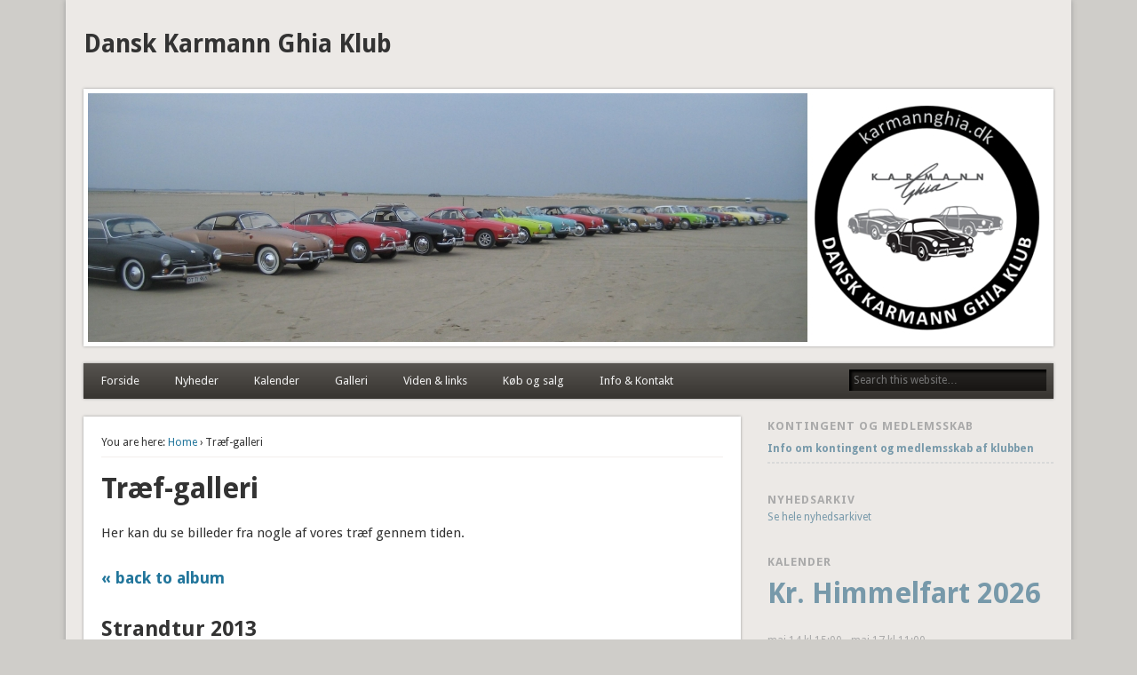

--- FILE ---
content_type: text/html; charset=UTF-8
request_url: https://karmannghia.dk/wp/galleri/gallery/strandtur-2013/
body_size: 12282
content:
<!DOCTYPE html>
<html lang="da-DK">
<head>
<meta charset="UTF-8" />
<meta name="viewport" content="width=device-width" />
<link rel="profile" href="https://gmpg.org/xfn/11" />
<link rel="pingback" href="https://karmannghia.dk/wp/xmlrpc.php" />
<!--[if lt IE 9]>
<script src="https://karmannghia.dk/wp/wp-content/themes/esplanade/scripts/html5.js" type="text/javascript"></script>
<![endif]-->
<title>Træf-galleri &#8211; Dansk Karmann Ghia Klub</title>
<meta name='robots' content='max-image-preview:large' />
<script>window._wca = window._wca || [];</script>
<link rel='dns-prefetch' href='//stats.wp.com' />
<link rel="alternate" type="application/rss+xml" title="Dansk Karmann Ghia Klub &raquo; Feed" href="https://karmannghia.dk/wp/feed/" />
<link rel="alternate" type="application/rss+xml" title="Dansk Karmann Ghia Klub &raquo;-kommentar-feed" href="https://karmannghia.dk/wp/comments/feed/" />
<link rel="alternate" type="text/calendar" title="Dansk Karmann Ghia Klub &raquo; iCal Feed" href="https://karmannghia.dk/wp/kalender/?ical=1" />
<link rel="alternate" type="application/rss+xml" title="Dansk Karmann Ghia Klub &raquo; Træf-galleri-kommentar-feed" href="https://karmannghia.dk/wp/galleri/feed/" />
<link rel="alternate" title="oEmbed (JSON)" type="application/json+oembed" href="https://karmannghia.dk/wp/wp-json/oembed/1.0/embed?url=https%3A%2F%2Fkarmannghia.dk%2Fwp%2Fgalleri%2F" />
<link rel="alternate" title="oEmbed (XML)" type="text/xml+oembed" href="https://karmannghia.dk/wp/wp-json/oembed/1.0/embed?url=https%3A%2F%2Fkarmannghia.dk%2Fwp%2Fgalleri%2F&#038;format=xml" />
<style id='wp-img-auto-sizes-contain-inline-css' type='text/css'>
img:is([sizes=auto i],[sizes^="auto," i]){contain-intrinsic-size:3000px 1500px}
/*# sourceURL=wp-img-auto-sizes-contain-inline-css */
</style>
<style id='wp-emoji-styles-inline-css' type='text/css'>

	img.wp-smiley, img.emoji {
		display: inline !important;
		border: none !important;
		box-shadow: none !important;
		height: 1em !important;
		width: 1em !important;
		margin: 0 0.07em !important;
		vertical-align: -0.1em !important;
		background: none !important;
		padding: 0 !important;
	}
/*# sourceURL=wp-emoji-styles-inline-css */
</style>
<link rel='stylesheet' id='wp-block-library-css' href='https://karmannghia.dk/wp/wp-includes/css/dist/block-library/style.min.css?ver=59ee10e29436315c7fa7f6428ff7253f' type='text/css' media='all' />
<style id='wp-block-paragraph-inline-css' type='text/css'>
.is-small-text{font-size:.875em}.is-regular-text{font-size:1em}.is-large-text{font-size:2.25em}.is-larger-text{font-size:3em}.has-drop-cap:not(:focus):first-letter{float:left;font-size:8.4em;font-style:normal;font-weight:100;line-height:.68;margin:.05em .1em 0 0;text-transform:uppercase}body.rtl .has-drop-cap:not(:focus):first-letter{float:none;margin-left:.1em}p.has-drop-cap.has-background{overflow:hidden}:root :where(p.has-background){padding:1.25em 2.375em}:where(p.has-text-color:not(.has-link-color)) a{color:inherit}p.has-text-align-left[style*="writing-mode:vertical-lr"],p.has-text-align-right[style*="writing-mode:vertical-rl"]{rotate:180deg}
/*# sourceURL=https://karmannghia.dk/wp/wp-includes/blocks/paragraph/style.min.css */
</style>
<style id='global-styles-inline-css' type='text/css'>
:root{--wp--preset--aspect-ratio--square: 1;--wp--preset--aspect-ratio--4-3: 4/3;--wp--preset--aspect-ratio--3-4: 3/4;--wp--preset--aspect-ratio--3-2: 3/2;--wp--preset--aspect-ratio--2-3: 2/3;--wp--preset--aspect-ratio--16-9: 16/9;--wp--preset--aspect-ratio--9-16: 9/16;--wp--preset--color--black: #000000;--wp--preset--color--cyan-bluish-gray: #abb8c3;--wp--preset--color--white: #ffffff;--wp--preset--color--pale-pink: #f78da7;--wp--preset--color--vivid-red: #cf2e2e;--wp--preset--color--luminous-vivid-orange: #ff6900;--wp--preset--color--luminous-vivid-amber: #fcb900;--wp--preset--color--light-green-cyan: #7bdcb5;--wp--preset--color--vivid-green-cyan: #00d084;--wp--preset--color--pale-cyan-blue: #8ed1fc;--wp--preset--color--vivid-cyan-blue: #0693e3;--wp--preset--color--vivid-purple: #9b51e0;--wp--preset--gradient--vivid-cyan-blue-to-vivid-purple: linear-gradient(135deg,rgb(6,147,227) 0%,rgb(155,81,224) 100%);--wp--preset--gradient--light-green-cyan-to-vivid-green-cyan: linear-gradient(135deg,rgb(122,220,180) 0%,rgb(0,208,130) 100%);--wp--preset--gradient--luminous-vivid-amber-to-luminous-vivid-orange: linear-gradient(135deg,rgb(252,185,0) 0%,rgb(255,105,0) 100%);--wp--preset--gradient--luminous-vivid-orange-to-vivid-red: linear-gradient(135deg,rgb(255,105,0) 0%,rgb(207,46,46) 100%);--wp--preset--gradient--very-light-gray-to-cyan-bluish-gray: linear-gradient(135deg,rgb(238,238,238) 0%,rgb(169,184,195) 100%);--wp--preset--gradient--cool-to-warm-spectrum: linear-gradient(135deg,rgb(74,234,220) 0%,rgb(151,120,209) 20%,rgb(207,42,186) 40%,rgb(238,44,130) 60%,rgb(251,105,98) 80%,rgb(254,248,76) 100%);--wp--preset--gradient--blush-light-purple: linear-gradient(135deg,rgb(255,206,236) 0%,rgb(152,150,240) 100%);--wp--preset--gradient--blush-bordeaux: linear-gradient(135deg,rgb(254,205,165) 0%,rgb(254,45,45) 50%,rgb(107,0,62) 100%);--wp--preset--gradient--luminous-dusk: linear-gradient(135deg,rgb(255,203,112) 0%,rgb(199,81,192) 50%,rgb(65,88,208) 100%);--wp--preset--gradient--pale-ocean: linear-gradient(135deg,rgb(255,245,203) 0%,rgb(182,227,212) 50%,rgb(51,167,181) 100%);--wp--preset--gradient--electric-grass: linear-gradient(135deg,rgb(202,248,128) 0%,rgb(113,206,126) 100%);--wp--preset--gradient--midnight: linear-gradient(135deg,rgb(2,3,129) 0%,rgb(40,116,252) 100%);--wp--preset--font-size--small: 13px;--wp--preset--font-size--medium: 20px;--wp--preset--font-size--large: 36px;--wp--preset--font-size--x-large: 42px;--wp--preset--spacing--20: 0.44rem;--wp--preset--spacing--30: 0.67rem;--wp--preset--spacing--40: 1rem;--wp--preset--spacing--50: 1.5rem;--wp--preset--spacing--60: 2.25rem;--wp--preset--spacing--70: 3.38rem;--wp--preset--spacing--80: 5.06rem;--wp--preset--shadow--natural: 6px 6px 9px rgba(0, 0, 0, 0.2);--wp--preset--shadow--deep: 12px 12px 50px rgba(0, 0, 0, 0.4);--wp--preset--shadow--sharp: 6px 6px 0px rgba(0, 0, 0, 0.2);--wp--preset--shadow--outlined: 6px 6px 0px -3px rgb(255, 255, 255), 6px 6px rgb(0, 0, 0);--wp--preset--shadow--crisp: 6px 6px 0px rgb(0, 0, 0);}:where(.is-layout-flex){gap: 0.5em;}:where(.is-layout-grid){gap: 0.5em;}body .is-layout-flex{display: flex;}.is-layout-flex{flex-wrap: wrap;align-items: center;}.is-layout-flex > :is(*, div){margin: 0;}body .is-layout-grid{display: grid;}.is-layout-grid > :is(*, div){margin: 0;}:where(.wp-block-columns.is-layout-flex){gap: 2em;}:where(.wp-block-columns.is-layout-grid){gap: 2em;}:where(.wp-block-post-template.is-layout-flex){gap: 1.25em;}:where(.wp-block-post-template.is-layout-grid){gap: 1.25em;}.has-black-color{color: var(--wp--preset--color--black) !important;}.has-cyan-bluish-gray-color{color: var(--wp--preset--color--cyan-bluish-gray) !important;}.has-white-color{color: var(--wp--preset--color--white) !important;}.has-pale-pink-color{color: var(--wp--preset--color--pale-pink) !important;}.has-vivid-red-color{color: var(--wp--preset--color--vivid-red) !important;}.has-luminous-vivid-orange-color{color: var(--wp--preset--color--luminous-vivid-orange) !important;}.has-luminous-vivid-amber-color{color: var(--wp--preset--color--luminous-vivid-amber) !important;}.has-light-green-cyan-color{color: var(--wp--preset--color--light-green-cyan) !important;}.has-vivid-green-cyan-color{color: var(--wp--preset--color--vivid-green-cyan) !important;}.has-pale-cyan-blue-color{color: var(--wp--preset--color--pale-cyan-blue) !important;}.has-vivid-cyan-blue-color{color: var(--wp--preset--color--vivid-cyan-blue) !important;}.has-vivid-purple-color{color: var(--wp--preset--color--vivid-purple) !important;}.has-black-background-color{background-color: var(--wp--preset--color--black) !important;}.has-cyan-bluish-gray-background-color{background-color: var(--wp--preset--color--cyan-bluish-gray) !important;}.has-white-background-color{background-color: var(--wp--preset--color--white) !important;}.has-pale-pink-background-color{background-color: var(--wp--preset--color--pale-pink) !important;}.has-vivid-red-background-color{background-color: var(--wp--preset--color--vivid-red) !important;}.has-luminous-vivid-orange-background-color{background-color: var(--wp--preset--color--luminous-vivid-orange) !important;}.has-luminous-vivid-amber-background-color{background-color: var(--wp--preset--color--luminous-vivid-amber) !important;}.has-light-green-cyan-background-color{background-color: var(--wp--preset--color--light-green-cyan) !important;}.has-vivid-green-cyan-background-color{background-color: var(--wp--preset--color--vivid-green-cyan) !important;}.has-pale-cyan-blue-background-color{background-color: var(--wp--preset--color--pale-cyan-blue) !important;}.has-vivid-cyan-blue-background-color{background-color: var(--wp--preset--color--vivid-cyan-blue) !important;}.has-vivid-purple-background-color{background-color: var(--wp--preset--color--vivid-purple) !important;}.has-black-border-color{border-color: var(--wp--preset--color--black) !important;}.has-cyan-bluish-gray-border-color{border-color: var(--wp--preset--color--cyan-bluish-gray) !important;}.has-white-border-color{border-color: var(--wp--preset--color--white) !important;}.has-pale-pink-border-color{border-color: var(--wp--preset--color--pale-pink) !important;}.has-vivid-red-border-color{border-color: var(--wp--preset--color--vivid-red) !important;}.has-luminous-vivid-orange-border-color{border-color: var(--wp--preset--color--luminous-vivid-orange) !important;}.has-luminous-vivid-amber-border-color{border-color: var(--wp--preset--color--luminous-vivid-amber) !important;}.has-light-green-cyan-border-color{border-color: var(--wp--preset--color--light-green-cyan) !important;}.has-vivid-green-cyan-border-color{border-color: var(--wp--preset--color--vivid-green-cyan) !important;}.has-pale-cyan-blue-border-color{border-color: var(--wp--preset--color--pale-cyan-blue) !important;}.has-vivid-cyan-blue-border-color{border-color: var(--wp--preset--color--vivid-cyan-blue) !important;}.has-vivid-purple-border-color{border-color: var(--wp--preset--color--vivid-purple) !important;}.has-vivid-cyan-blue-to-vivid-purple-gradient-background{background: var(--wp--preset--gradient--vivid-cyan-blue-to-vivid-purple) !important;}.has-light-green-cyan-to-vivid-green-cyan-gradient-background{background: var(--wp--preset--gradient--light-green-cyan-to-vivid-green-cyan) !important;}.has-luminous-vivid-amber-to-luminous-vivid-orange-gradient-background{background: var(--wp--preset--gradient--luminous-vivid-amber-to-luminous-vivid-orange) !important;}.has-luminous-vivid-orange-to-vivid-red-gradient-background{background: var(--wp--preset--gradient--luminous-vivid-orange-to-vivid-red) !important;}.has-very-light-gray-to-cyan-bluish-gray-gradient-background{background: var(--wp--preset--gradient--very-light-gray-to-cyan-bluish-gray) !important;}.has-cool-to-warm-spectrum-gradient-background{background: var(--wp--preset--gradient--cool-to-warm-spectrum) !important;}.has-blush-light-purple-gradient-background{background: var(--wp--preset--gradient--blush-light-purple) !important;}.has-blush-bordeaux-gradient-background{background: var(--wp--preset--gradient--blush-bordeaux) !important;}.has-luminous-dusk-gradient-background{background: var(--wp--preset--gradient--luminous-dusk) !important;}.has-pale-ocean-gradient-background{background: var(--wp--preset--gradient--pale-ocean) !important;}.has-electric-grass-gradient-background{background: var(--wp--preset--gradient--electric-grass) !important;}.has-midnight-gradient-background{background: var(--wp--preset--gradient--midnight) !important;}.has-small-font-size{font-size: var(--wp--preset--font-size--small) !important;}.has-medium-font-size{font-size: var(--wp--preset--font-size--medium) !important;}.has-large-font-size{font-size: var(--wp--preset--font-size--large) !important;}.has-x-large-font-size{font-size: var(--wp--preset--font-size--x-large) !important;}
/*# sourceURL=global-styles-inline-css */
</style>

<style id='classic-theme-styles-inline-css' type='text/css'>
/*! This file is auto-generated */
.wp-block-button__link{color:#fff;background-color:#32373c;border-radius:9999px;box-shadow:none;text-decoration:none;padding:calc(.667em + 2px) calc(1.333em + 2px);font-size:1.125em}.wp-block-file__button{background:#32373c;color:#fff;text-decoration:none}
/*# sourceURL=/wp-includes/css/classic-themes.min.css */
</style>
<link rel='stylesheet' id='foogallery-album-template-default-css' href='https://karmannghia.dk/wp/wp-content/plugins/foogallery/extensions/albums/css/album-default.css?ver=59ee10e29436315c7fa7f6428ff7253f' type='text/css' media='all' />
<link rel='stylesheet' id='foogallery-core-css' href='https://karmannghia.dk/wp/wp-content/plugins/foogallery/assets/css/foogallery.5a41457e.min.css?ver=3.1.6' type='text/css' media='all' />
<link rel='stylesheet' id='foobox-free-min-css' href='https://karmannghia.dk/wp/wp-content/plugins/foobox-image-lightbox/free/css/foobox.free.min.css?ver=2.7.35' type='text/css' media='all' />
<link rel='stylesheet' id='woocommerce-layout-css' href='https://karmannghia.dk/wp/wp-content/plugins/woocommerce/assets/css/woocommerce-layout.css?ver=10.4.3' type='text/css' media='all' />
<style id='woocommerce-layout-inline-css' type='text/css'>

	.infinite-scroll .woocommerce-pagination {
		display: none;
	}
/*# sourceURL=woocommerce-layout-inline-css */
</style>
<link rel='stylesheet' id='woocommerce-smallscreen-css' href='https://karmannghia.dk/wp/wp-content/plugins/woocommerce/assets/css/woocommerce-smallscreen.css?ver=10.4.3' type='text/css' media='only screen and (max-width: 768px)' />
<link rel='stylesheet' id='woocommerce-general-css' href='https://karmannghia.dk/wp/wp-content/plugins/woocommerce/assets/css/woocommerce.css?ver=10.4.3' type='text/css' media='all' />
<style id='woocommerce-inline-inline-css' type='text/css'>
.woocommerce form .form-row .required { visibility: visible; }
/*# sourceURL=woocommerce-inline-inline-css */
</style>
<link rel='stylesheet' id='esplanade-web-font-css' href='https://fonts.googleapis.com/css?family=Droid+Sans:regular,italic,bold,bolditalic&#038;subset=latin' type='text/css' media='all' />
<link rel='stylesheet' id='esplanade-css' href='https://karmannghia.dk/wp/wp-content/themes/esplanade/style.css' type='text/css' media='all' />
<link rel='stylesheet' id='earth-css' href='https://karmannghia.dk/wp/wp-content/themes/esplanade/styles/earth.css' type='text/css' media='all' />
<link rel='stylesheet' id='colorbox-css' href='https://karmannghia.dk/wp/wp-content/themes/esplanade/styles/colorbox.css' type='text/css' media='all' />
<link rel='stylesheet' id='tablepress-default-css' href='https://karmannghia.dk/wp/wp-content/tablepress-combined.min.css?ver=75' type='text/css' media='all' />
<link rel='stylesheet' id='__EPYT__style-css' href='https://karmannghia.dk/wp/wp-content/plugins/youtube-embed-plus/styles/ytprefs.min.css?ver=14.2.4' type='text/css' media='all' />
<style id='__EPYT__style-inline-css' type='text/css'>

                .epyt-gallery-thumb {
                        width: 33.333%;
                }
                
/*# sourceURL=__EPYT__style-inline-css */
</style>
<script type="text/javascript" src="https://karmannghia.dk/wp/wp-includes/js/jquery/jquery.min.js?ver=3.7.1" id="jquery-core-js"></script>
<script type="text/javascript" src="https://karmannghia.dk/wp/wp-includes/js/jquery/jquery-migrate.min.js?ver=3.4.1" id="jquery-migrate-js"></script>
<script type="text/javascript" src="https://karmannghia.dk/wp/wp-content/plugins/woocommerce/assets/js/jquery-blockui/jquery.blockUI.min.js?ver=2.7.0-wc.10.4.3" id="wc-jquery-blockui-js" defer="defer" data-wp-strategy="defer"></script>
<script type="text/javascript" id="wc-add-to-cart-js-extra">
/* <![CDATA[ */
var wc_add_to_cart_params = {"ajax_url":"/wp/wp-admin/admin-ajax.php","wc_ajax_url":"/wp/?wc-ajax=%%endpoint%%","i18n_view_cart":"Se kurv","cart_url":"https://karmannghia.dk/wp/kurv/","is_cart":"","cart_redirect_after_add":"no"};
//# sourceURL=wc-add-to-cart-js-extra
/* ]]> */
</script>
<script type="text/javascript" src="https://karmannghia.dk/wp/wp-content/plugins/woocommerce/assets/js/frontend/add-to-cart.min.js?ver=10.4.3" id="wc-add-to-cart-js" defer="defer" data-wp-strategy="defer"></script>
<script type="text/javascript" src="https://karmannghia.dk/wp/wp-content/plugins/woocommerce/assets/js/js-cookie/js.cookie.min.js?ver=2.1.4-wc.10.4.3" id="wc-js-cookie-js" defer="defer" data-wp-strategy="defer"></script>
<script type="text/javascript" id="woocommerce-js-extra">
/* <![CDATA[ */
var woocommerce_params = {"ajax_url":"/wp/wp-admin/admin-ajax.php","wc_ajax_url":"/wp/?wc-ajax=%%endpoint%%","i18n_password_show":"Vis adgangskode","i18n_password_hide":"Skjul adgangskode"};
//# sourceURL=woocommerce-js-extra
/* ]]> */
</script>
<script type="text/javascript" src="https://karmannghia.dk/wp/wp-content/plugins/woocommerce/assets/js/frontend/woocommerce.min.js?ver=10.4.3" id="woocommerce-js" defer="defer" data-wp-strategy="defer"></script>
<script type="text/javascript" id="WCPAY_ASSETS-js-extra">
/* <![CDATA[ */
var wcpayAssets = {"url":"https://karmannghia.dk/wp/wp-content/plugins/woocommerce-payments/dist/"};
//# sourceURL=WCPAY_ASSETS-js-extra
/* ]]> */
</script>
<script type="text/javascript" src="https://karmannghia.dk/wp/wp-content/themes/esplanade/scripts/jquery.fitvids.js" id="fitvids-js"></script>
<script type="text/javascript" src="https://karmannghia.dk/wp/wp-content/themes/esplanade/scripts/jquery.colorbox-min.js" id="colorbox-js"></script>
<script type="text/javascript" src="https://stats.wp.com/s-202604.js" id="woocommerce-analytics-js" defer="defer" data-wp-strategy="defer"></script>
<script type="text/javascript" id="foobox-free-min-js-before">
/* <![CDATA[ */
/* Run FooBox FREE (v2.7.35) */
var FOOBOX = window.FOOBOX = {
	ready: true,
	disableOthers: true,
	o: {wordpress: { enabled: true }, countMessage:'image %index of %total', captions: { dataTitle: ["captionTitle","title"], dataDesc: ["captionDesc","description"] }, rel: '', excludes:'.fbx-link,.nofoobox,.nolightbox,a[href*="pinterest.com/pin/create/button/"]', affiliate : { enabled: false }, error: "Could not load the item"},
	selectors: [
		".foogallery-container.foogallery-lightbox-foobox", ".foogallery-container.foogallery-lightbox-foobox-free", ".gallery", ".wp-block-gallery", ".wp-caption", ".wp-block-image", "a:has(img[class*=wp-image-])", ".foobox"
	],
	pre: function( $ ){
		// Custom JavaScript (Pre)
		
	},
	post: function( $ ){
		// Custom JavaScript (Post)
		
		// Custom Captions Code
		
	},
	custom: function( $ ){
		// Custom Extra JS
		
	}
};
//# sourceURL=foobox-free-min-js-before
/* ]]> */
</script>
<script type="text/javascript" src="https://karmannghia.dk/wp/wp-content/plugins/foobox-image-lightbox/free/js/foobox.free.min.js?ver=2.7.35" id="foobox-free-min-js"></script>
<script type="text/javascript" id="__ytprefs__-js-extra">
/* <![CDATA[ */
var _EPYT_ = {"ajaxurl":"https://karmannghia.dk/wp/wp-admin/admin-ajax.php","security":"35a883e595","gallery_scrolloffset":"20","eppathtoscripts":"https://karmannghia.dk/wp/wp-content/plugins/youtube-embed-plus/scripts/","eppath":"https://karmannghia.dk/wp/wp-content/plugins/youtube-embed-plus/","epresponsiveselector":"[\"iframe.__youtube_prefs_widget__\"]","epdovol":"1","version":"14.2.4","evselector":"iframe.__youtube_prefs__[src], iframe[src*=\"youtube.com/embed/\"], iframe[src*=\"youtube-nocookie.com/embed/\"]","ajax_compat":"","maxres_facade":"eager","ytapi_load":"light","pause_others":"","stopMobileBuffer":"1","facade_mode":"","not_live_on_channel":""};
//# sourceURL=__ytprefs__-js-extra
/* ]]> */
</script>
<script type="text/javascript" src="https://karmannghia.dk/wp/wp-content/plugins/youtube-embed-plus/scripts/ytprefs.min.js?ver=14.2.4" id="__ytprefs__-js"></script>
<link rel="https://api.w.org/" href="https://karmannghia.dk/wp/wp-json/" /><link rel="alternate" title="JSON" type="application/json" href="https://karmannghia.dk/wp/wp-json/wp/v2/pages/85" /><link rel="EditURI" type="application/rsd+xml" title="RSD" href="https://karmannghia.dk/wp/xmlrpc.php?rsd" />
<link rel="canonical" href="https://karmannghia.dk/wp/galleri/" />
<meta name="tec-api-version" content="v1"><meta name="tec-api-origin" content="https://karmannghia.dk/wp"><link rel="alternate" href="https://karmannghia.dk/wp/wp-json/tribe/events/v1/" />	<style>img#wpstats{display:none}</style>
		<script>
/* <![CDATA[ */
	jQuery(document).ready(function($) {
		$('.nav-toggle').click(function() {
			$('#access div ul:first-child').slideToggle(250);
			return false;
		});
		if( ($(window).width() > 640) || ($(document).width() > 640) ) {
							$('#access li').mouseenter(function() {
					$(this).children('ul').css('display', 'none').stop(true, true).slideToggle(250).css('display', 'block').children('ul').css('display', 'none');
				});
				$('#access li').mouseleave(function() {
					$(this).children('ul').stop(true, true).fadeOut(250).css('display', 'block');
				})
					} else {
			$('#access li').each(function() {
				if($(this).children('ul').length)
					$(this).append('<span class="drop-down-toggle"><span class="drop-down-arrow"></span></span>');
			});
			$('.drop-down-toggle').click(function() {
				$(this).parent().children('ul').slideToggle(250);
			});
		}
				$(".entry-attachment, .entry-content").fitVids({ customSelector: "iframe, object, embed"});
	});
	jQuery(window).load(function() {
					jQuery('.entry-content a[href$=".jpg"],.entry-content a[href$=".jpeg"],.entry-content a[href$=".png"],.entry-content a[href$=".gif"],a.colorbox').colorbox({
				maxWidth: '100%',
				maxHeight: '100%',
			});
			});
	AudioPlayer.setup("https://karmannghia.dk/wp/wp-content/themes/esplanade/audio-player/player.swf", {  
		width: 320  
	});
/* ]]> */
</script>
<style type="text/css">
															body {
			font-size:12px;
			line-height:1.62em;
		}
																									</style>
	<noscript><style>.woocommerce-product-gallery{ opacity: 1 !important; }</style></noscript>
	<link rel='stylesheet' id='wc-blocks-style-css' href='https://karmannghia.dk/wp/wp-content/plugins/woocommerce/assets/client/blocks/wc-blocks.css?ver=wc-10.4.3' type='text/css' media='all' />
</head>

<body data-rsssl=1 class="wp-singular page-template-default page page-id-85 wp-theme-esplanade theme-esplanade woocommerce-no-js tribe-no-js">
	<div id="wrapper">
		<header id="header">
			<div id="site-title"><a href="https://karmannghia.dk/wp/" rel="home">Dansk Karmann Ghia Klub</a></div>
							<div id="site-description"></div>
									<div class="clear"></div>
							<a href="https://karmannghia.dk/wp/" rel="home">
					<img id="header-image" src="https://karmannghia.dk/wp/wp-content/uploads/2022/02/2-Slide-1-copy-3.jpg" alt="Dansk Karmann Ghia Klub" width="1082" height="280" />
				</a>
						<nav id="access">
				<a class="nav-toggle" href="#">Navigation</a>
				<div class="menu-meny13-container"><ul id="menu-meny13" class="menu"><li id="menu-item-263" class="menu-item menu-item-type-custom menu-item-object-custom menu-item-home menu-item-263"><a href="https://karmannghia.dk/wp">Forside</a></li>
<li id="menu-item-313" class="menu-item menu-item-type-custom menu-item-object-custom menu-item-has-children menu-item-313"><a>Nyheder</a>
<ul class="sub-menu">
	<li id="menu-item-314" class="menu-item menu-item-type-custom menu-item-object-custom menu-item-home menu-item-314"><a href="https://karmannghia.dk/wp">Nyt fra klubben</a></li>
	<li id="menu-item-180" class="menu-item menu-item-type-post_type menu-item-object-page menu-item-180"><a href="https://karmannghia.dk/wp/klubblad/">Klubblad</a></li>
</ul>
</li>
<li id="menu-item-3697" class="menu-item menu-item-type-custom menu-item-object-custom menu-item-3697"><a href="https://karmannghia.dk/wp/kalender/">Kalender</a></li>
<li id="menu-item-775" class="menu-item menu-item-type-custom menu-item-object-custom current-menu-ancestor current-menu-parent menu-item-has-children menu-item-775"><a>Galleri</a>
<ul class="sub-menu">
	<li id="menu-item-96" class="menu-item menu-item-type-post_type menu-item-object-page current-menu-item page_item page-item-85 current_page_item menu-item-96"><a href="https://karmannghia.dk/wp/galleri/" aria-current="page">Træf-galleri</a></li>
</ul>
</li>
<li id="menu-item-273" class="menu-item menu-item-type-custom menu-item-object-custom menu-item-has-children menu-item-273"><a>Viden &#038; links</a>
<ul class="sub-menu">
	<li id="menu-item-100" class="menu-item menu-item-type-post_type menu-item-object-page menu-item-100"><a href="https://karmannghia.dk/wp/om-karmann-ghia/">Bilens historie</a></li>
	<li id="menu-item-47" class="menu-item menu-item-type-post_type menu-item-object-page menu-item-47"><a href="https://karmannghia.dk/wp/biler-og-dele/">Biler og dele</a></li>
	<li id="menu-item-356" class="menu-item menu-item-type-post_type menu-item-object-page menu-item-356"><a href="https://karmannghia.dk/wp/t34-world-nyheder/">T34 World Nyheder</a></li>
	<li id="menu-item-111" class="menu-item menu-item-type-post_type menu-item-object-page menu-item-111"><a href="https://karmannghia.dk/wp/links/">Links</a></li>
</ul>
</li>
<li id="menu-item-1128" class="menu-item menu-item-type-custom menu-item-object-custom menu-item-has-children menu-item-1128"><a>Køb og salg</a>
<ul class="sub-menu">
	<li id="menu-item-1125" class="menu-item menu-item-type-post_type menu-item-object-page menu-item-1125"><a href="https://karmannghia.dk/wp/reservedelslageret/">Reservedelslageret</a></li>
	<li id="menu-item-1126" class="menu-item menu-item-type-post_type menu-item-object-page menu-item-1126"><a href="https://karmannghia.dk/wp/kob-salg/">Annoncer</a></li>
</ul>
</li>
<li id="menu-item-306" class="menu-item menu-item-type-custom menu-item-object-custom menu-item-has-children menu-item-306"><a>Info &#038; Kontakt</a>
<ul class="sub-menu">
	<li id="menu-item-264" class="menu-item menu-item-type-post_type menu-item-object-page menu-item-264"><a href="https://karmannghia.dk/wp/om-klubben/">Om klubben</a></li>
	<li id="menu-item-11099" class="menu-item menu-item-type-custom menu-item-object-custom menu-item-11099"><a target="_blank" href="https://karmannghia.dk/wp/wp-content/uploads/2020/08/DKGK-folder-version-1.pdf">Hvem er vi?</a></li>
	<li id="menu-item-243" class="menu-item menu-item-type-post_type menu-item-object-page menu-item-243"><a href="https://karmannghia.dk/wp/kontakt-os/">Kontakt os</a></li>
	<li id="menu-item-708" class="menu-item menu-item-type-custom menu-item-object-custom menu-item-708"><a href="https://www.karmannghia.dk/wp/indmeldelse">Indmeldelse</a></li>
	<li id="menu-item-709" class="menu-item menu-item-type-custom menu-item-object-custom menu-item-709"><a href="https://karmannghia.dk/wp/opdater_medlemsoplysninger/">Ret medlemsoplysninger</a></li>
	<li id="menu-item-265" class="menu-item menu-item-type-custom menu-item-object-custom menu-item-265"><a target="_blank" href="https://karmannghia.dk/wp/wp-content/uploads/2021/04/vedtaegter.pdf">Vedtægter (i nyt vindue)</a></li>
</ul>
</li>
</ul></div>				<form role="search" method="get" id="searchform" action="https://karmannghia.dk/wp//" >
	<input type="text" value="" placeholder="Search this website&#8230;" name="s" id="s" />
	<input type="submit" id="searchsubmit" value="Search" />
</form>				<div class="clear"></div>
			</nav><!-- #access -->
		</header><!-- #header -->	<div id="container">
				<section id="content">
							<article class="post-85 page type-page status-publish hentry" id="post-85">
					<div class="entry">
													<div id="location">
									<div id="breadcrumbs">
	<span class="prefix-text">You are here:</span>
	<a href="https://karmannghia.dk/wp/" rel="home">Home</a>
	 &rsaquo; Træf-galleri	</div>
							</div><!-- #location -->
												<header class="entry-header">
							<h1 class="entry-title">Træf-galleri</h1>
						</header><!-- .entry-header -->
						<div class="entry-content">
							<p>Her kan du se billeder fra nogle af vores træf gennem tiden.</p>
<h3><div id="traef-2014-2" class="foogallery-album-header"><p><a href="/wp/galleri/">&laquo; back to album</a></p><h2>Strandtur 2013</h2></div><style type="text/css">
#foogallery-gallery-2757 .fg-image { width: 100px; }
#foogallery-gallery-2757 { --fg-gutter: 10px; }</style>
			<div class="foogallery foogallery-container foogallery-default foogallery-lightbox-foobox-free fg-left fg-default fg-ready fg-light fg-loading-default fg-loaded-fade-in fg-caption-hover fg-hover-fade fg-hover-zoom" id="foogallery-gallery-2757" data-foogallery="{&quot;item&quot;:{&quot;showCaptionTitle&quot;:true,&quot;showCaptionDescription&quot;:true},&quot;lazy&quot;:true}" style="--fg-title-line-clamp: 0; --fg-description-line-clamp: 0;" >
	<div class="fg-item fg-type-image fg-idle"><figure class="fg-item-inner"><a href="https://karmannghia.dk/wp/wp-content/uploads/2015/01/foto-8.jpg" data-attachment-id="2758" data-type="image" class="fg-thumb"><span class="fg-image-wrap"><img decoding="async" alt="foto-8" width="100" height="100" class="skip-lazy fg-image" data-src-fg="https://karmannghia.dk/wp/wp-content/uploads/cache/2015/01/foto-8/2305843272.jpg" src="data:image/svg+xml,%3Csvg%20xmlns%3D%22http%3A%2F%2Fwww.w3.org%2F2000%2Fsvg%22%20width%3D%22100%22%20height%3D%22100%22%20viewBox%3D%220%200%20100%20100%22%3E%3C%2Fsvg%3E" loading="eager"></span><span class="fg-image-overlay"></span></a></figure><div class="fg-loader"></div></div><div class="fg-item fg-type-image fg-idle"><figure class="fg-item-inner"><a href="https://karmannghia.dk/wp/wp-content/uploads/2015/01/foto-3.jpg" data-attachment-id="2759" data-type="image" class="fg-thumb"><span class="fg-image-wrap"><img decoding="async" alt="foto-3" width="100" height="100" class="skip-lazy fg-image" data-src-fg="https://karmannghia.dk/wp/wp-content/uploads/cache/2015/01/foto-3/570355867.jpg" src="data:image/svg+xml,%3Csvg%20xmlns%3D%22http%3A%2F%2Fwww.w3.org%2F2000%2Fsvg%22%20width%3D%22100%22%20height%3D%22100%22%20viewBox%3D%220%200%20100%20100%22%3E%3C%2Fsvg%3E" loading="eager"></span><span class="fg-image-overlay"></span></a></figure><div class="fg-loader"></div></div><div class="fg-item fg-type-image fg-idle"><figure class="fg-item-inner"><a href="https://karmannghia.dk/wp/wp-content/uploads/2015/01/foto-2.jpg" data-attachment-id="2760" data-type="image" class="fg-thumb"><span class="fg-image-wrap"><img decoding="async" alt="foto-2" width="100" height="100" class="skip-lazy fg-image" data-src-fg="https://karmannghia.dk/wp/wp-content/uploads/cache/2015/01/foto-2/2789847688.jpg" src="data:image/svg+xml,%3Csvg%20xmlns%3D%22http%3A%2F%2Fwww.w3.org%2F2000%2Fsvg%22%20width%3D%22100%22%20height%3D%22100%22%20viewBox%3D%220%200%20100%20100%22%3E%3C%2Fsvg%3E" loading="eager"></span><span class="fg-image-overlay"></span></a></figure><div class="fg-loader"></div></div></div>
</h3>
<p>&nbsp;</p>
							<div class="clear"></div>
						</div><!-- .entry-content -->
											</div><!-- .entry -->
					

				</article><!-- .post -->
					</section><!-- #content -->
					<div id="sidebar">
		<div id="sidebar-top" class="widget-area" role="complementary">
		<aside id="text-24" class="widget widget_text"><h3 class="widget-title">Kontingent og medlemsskab</h3>			<div class="textwidget"><ul>
<li><strong><a href="https://karmannghia.dk/wp/kontingent-og-medlemsskab/">Info om kontingent og medlemsskab af klubben </a></strong></li>
<li></li>
</ul>
</div>
		</aside><!-- .widget --><aside id="text-3" class="widget widget_text"><h3 class="widget-title">Nyhedsarkiv</h3>			<div class="textwidget"><a href="https://karmannghia.dk/wp/nyheder/">Se hele nyhedsarkivet</a></div>
		</aside><!-- .widget --><aside id="block-8" class="widget widget_block"><h3 class="widget-title">Kalender</h3><div class="wp-widget-group__inner-blocks"><ul class="ecs-event-list"><li class="ecs-event klubtraef_ecs_category"><h4 class="entry-title summary"><a href="https://karmannghia.dk/wp/traef/kr-himmelfart-2026/" rel="bookmark">Kr. Himmelfart 2026</a></h4><span class="duration time"><span class="tribe-event-date-start">maj 14 kl.15:00</span> - <span class="tribe-event-date-end">maj 17 kl.11:00</span></span></li></ul><script type="application/ld+json">
[{"@context":"http://schema.org","@type":"Event","name":"Kr. Himmelfart 2026","description":"&lt;p&gt;Vi planl\u00e6gger en lang weekend med ankomst torsdag d. 14. maj og afsked s\u00f8ndag d. 17. maj. K\u00f8returene er endnu under planl\u00e6gning og der er mange muligheder i omr\u00e5det; Langeland, T\u00e5singe hvor Sixten Sparre og Elvira Madigan ligger begravet, Thur\u00f8, Svendborg, Valdemar og Tranek\u00e6r Slotte \u2013 mulighederne er mange. Det &#8230;&lt;/p&gt;\\n","url":"https://karmannghia.dk/wp/traef/kr-himmelfart-2026/","eventAttendanceMode":"https://schema.org/OfflineEventAttendanceMode","eventStatus":"https://schema.org/EventScheduled","startDate":"2026-05-14T15:00:00+02:00","endDate":"2026-05-17T11:00:00+02:00","location":{"@type":"Place","name":"Hotel Troense","description":"","url":"","address":{"@type":"PostalAddress","streetAddress":"Strandgade 5","addressLocality":"Svendborg","postalCode":"5700","addressCountry":"Denmark"},"telephone":"","sameAs":""},"performer":"Organization"}]
</script><!--
 Event listing powered by The Events Calendar Shortcode
 https://eventcalendarnewsletter.com/the-events-calendar-shortcode/ 
--></div></aside><!-- .widget --><aside id="text-17" class="widget widget_text">			<div class="textwidget"><p>Vores Sponsorer</p>
<p><a href="https://christen-agerley.dk/" target="_blank" rel="noopener"><img decoding="async" class="alignnone size-medium wp-image-11775" src="https://karmannghia.dk/wp/wp-content/uploads/2025/05/agerley-logo-black-b-1-300x92.png" alt="" width="300" height="92" srcset="https://karmannghia.dk/wp/wp-content/uploads/2025/05/agerley-logo-black-b-1-300x92.png 300w, https://karmannghia.dk/wp/wp-content/uploads/2025/05/agerley-logo-black-b-1-600x185.png 600w, https://karmannghia.dk/wp/wp-content/uploads/2025/05/agerley-logo-black-b-1.png 640w" sizes="(max-width: 300px) 100vw, 300px" /></a></p>
</div>
		</aside><!-- .widget --><aside id="text-14" class="widget widget_text"><h3 class="widget-title">Vi er medlem af</h3>			<div class="textwidget"><p><a href="http://motorhistorisk.dk/" target="_blank" rel="noopener"><img fetchpriority="high" decoding="async" class="alignnone size-full wp-image-3730" src="https://karmannghia.dk/wp/wp-content/uploads/2018/03/MhS_1.png" alt="" width="709" height="143" srcset="https://karmannghia.dk/wp/wp-content/uploads/2018/03/MhS_1.png 709w, https://karmannghia.dk/wp/wp-content/uploads/2018/03/MhS_1-600x121.png 600w, https://karmannghia.dk/wp/wp-content/uploads/2018/03/MhS_1-300x61.png 300w, https://karmannghia.dk/wp/wp-content/uploads/2018/03/MhS_1-700x141.png 700w" sizes="(max-width: 709px) 100vw, 709px" /></a></p>
</div>
		</aside><!-- .widget --><aside id="block-5" class="widget widget_block widget_text">
<p>
<a target="_blank" href="http://www.frk-aamann.dk/">
</a>

<a target="_blank" href="http://www.volkswagen.dk/da.html">
</a>

</p>
</aside><!-- .widget -->		<div class="clear"></div>
	</div><!-- #sidebar-top -->
		<div id="sidebar-left" class="widget-area" role="complementary">
		<aside id="text-9" class="widget widget_text"><h3 class="widget-title">Mød os på Facebook</h3>			<div class="textwidget"><a href="https://www.facebook.com/Karmannghia.dk/" target="_blank">
<img border="0" src="https://karmannghia.dk/wp/wp-content/uploads/2017/03/f_facebook.png" alt="Facebook" TITLE= "Mød os på Facebook"></a></div>
		</aside><!-- .widget -->		<div class="clear"></div>
	</div><!-- #sidebar-left -->
		</div><!-- #sidebar -->			</div><!-- #container -->
		<div id="footer">
				<div id="footer-area" class="widget-area" role="complementary">
		<aside id="text-2" class="widget widget_text">			<div class="textwidget"><a href="http://karmannghia.dk/downloads/vedtaegter.pdf" target="_blank">Vedtægter</a>&nbsp &nbsp &nbsp<a title="Indmeldelse"  href="https://karmannghia.dk/wp/indmeldelse">Indmeldelse</a>&nbsp &nbsp &nbsp<a title="Ret medlemsoplysninger" href="https://karmannghia.dk/wp/opdater_medlemsoplysninger/">Ret medlemsoplysninger</a>
</div>
		</aside><!-- .widget -->		<div class="clear"></div>
	</div><!-- #footer-area -->
			<div id="copyright">
				<p class="copyright">© 2026 Dansk Karmann Ghia Klub</p>
								<div class="clear"></div>
			</div><!-- #copyright -->
		</div><!-- #footer -->
	</div><!-- #wrapper -->
<script type="speculationrules">
{"prefetch":[{"source":"document","where":{"and":[{"href_matches":"/wp/*"},{"not":{"href_matches":["/wp/wp-*.php","/wp/wp-admin/*","/wp/wp-content/uploads/*","/wp/wp-content/*","/wp/wp-content/plugins/*","/wp/wp-content/themes/esplanade/*","/wp/*\\?(.+)"]}},{"not":{"selector_matches":"a[rel~=\"nofollow\"]"}},{"not":{"selector_matches":".no-prefetch, .no-prefetch a"}}]},"eagerness":"conservative"}]}
</script>
		<script>
		( function ( body ) {
			'use strict';
			body.className = body.className.replace( /\btribe-no-js\b/, 'tribe-js' );
		} )( document.body );
		</script>
		<script> /* <![CDATA[ */var tribe_l10n_datatables = {"aria":{"sort_ascending":": activate to sort column ascending","sort_descending":": activate to sort column descending"},"length_menu":"Show _MENU_ entries","empty_table":"No data available in table","info":"Showing _START_ to _END_ of _TOTAL_ entries","info_empty":"Showing 0 to 0 of 0 entries","info_filtered":"(filtered from _MAX_ total entries)","zero_records":"No matching records found","search":"Search:","all_selected_text":"All items on this page were selected. ","select_all_link":"Select all pages","clear_selection":"Clear Selection.","pagination":{"all":"All","next":"Next","previous":"Previous"},"select":{"rows":{"0":"","_":": Selected %d rows","1":": Selected 1 row"}},"datepicker":{"dayNames":["s\u00f8ndag","mandag","tirsdag","onsdag","torsdag","fredag","l\u00f8rdag"],"dayNamesShort":["s\u00f8n","man","tirs","ons","tors","fre","l\u00f8r"],"dayNamesMin":["S","M","Ti","O","To","F","L"],"monthNames":["januar","februar","marts","april","maj","juni","juli","august","september","oktober","november","december"],"monthNamesShort":["januar","februar","marts","april","maj","juni","juli","august","september","oktober","november","december"],"monthNamesMin":["jan","feb","mar","apr","maj","jun","jul","aug","sep","okt","nov","dec"],"nextText":"Next","prevText":"Prev","currentText":"Today","closeText":"Done","today":"Today","clear":"Clear"}};/* ]]> */ </script>	<script type='text/javascript'>
		(function () {
			var c = document.body.className;
			c = c.replace(/woocommerce-no-js/, 'woocommerce-js');
			document.body.className = c;
		})();
	</script>
	<script type="text/javascript" src="https://karmannghia.dk/wp/wp-content/plugins/the-events-calendar/common/build/js/user-agent.js?ver=da75d0bdea6dde3898df" id="tec-user-agent-js"></script>
<script type="text/javascript" src="https://karmannghia.dk/wp/wp-content/themes/esplanade/scripts/jquery.flexslider-min.js" id="flexslider-js"></script>
<script type="text/javascript" src="https://karmannghia.dk/wp/wp-includes/js/comment-reply.min.js?ver=59ee10e29436315c7fa7f6428ff7253f" id="comment-reply-js" async="async" data-wp-strategy="async" fetchpriority="low"></script>
<script type="text/javascript" src="https://karmannghia.dk/wp/wp-includes/js/dist/vendor/wp-polyfill.min.js?ver=3.15.0" id="wp-polyfill-js"></script>
<script type="text/javascript" src="https://karmannghia.dk/wp/wp-content/plugins/jetpack/jetpack_vendor/automattic/woocommerce-analytics/build/woocommerce-analytics-client.js?minify=false&amp;ver=75adc3c1e2933e2c8c6a" id="woocommerce-analytics-client-js" defer="defer" data-wp-strategy="defer"></script>
<script type="text/javascript" src="https://karmannghia.dk/wp/wp-content/plugins/woocommerce/assets/js/sourcebuster/sourcebuster.min.js?ver=10.4.3" id="sourcebuster-js-js"></script>
<script type="text/javascript" id="wc-order-attribution-js-extra">
/* <![CDATA[ */
var wc_order_attribution = {"params":{"lifetime":1.0000000000000000818030539140313095458623138256371021270751953125e-5,"session":30,"base64":false,"ajaxurl":"https://karmannghia.dk/wp/wp-admin/admin-ajax.php","prefix":"wc_order_attribution_","allowTracking":true},"fields":{"source_type":"current.typ","referrer":"current_add.rf","utm_campaign":"current.cmp","utm_source":"current.src","utm_medium":"current.mdm","utm_content":"current.cnt","utm_id":"current.id","utm_term":"current.trm","utm_source_platform":"current.plt","utm_creative_format":"current.fmt","utm_marketing_tactic":"current.tct","session_entry":"current_add.ep","session_start_time":"current_add.fd","session_pages":"session.pgs","session_count":"udata.vst","user_agent":"udata.uag"}};
//# sourceURL=wc-order-attribution-js-extra
/* ]]> */
</script>
<script type="text/javascript" src="https://karmannghia.dk/wp/wp-content/plugins/woocommerce/assets/js/frontend/order-attribution.min.js?ver=10.4.3" id="wc-order-attribution-js"></script>
<script type="text/javascript" src="https://karmannghia.dk/wp/wp-content/plugins/youtube-embed-plus/scripts/fitvids.min.js?ver=14.2.4" id="__ytprefsfitvids__-js"></script>
<script type="text/javascript" id="jetpack-stats-js-before">
/* <![CDATA[ */
_stq = window._stq || [];
_stq.push([ "view", {"v":"ext","blog":"49921797","post":"85","tz":"1","srv":"karmannghia.dk","j":"1:15.4"} ]);
_stq.push([ "clickTrackerInit", "49921797", "85" ]);
//# sourceURL=jetpack-stats-js-before
/* ]]> */
</script>
<script type="text/javascript" src="https://stats.wp.com/e-202604.js" id="jetpack-stats-js" defer="defer" data-wp-strategy="defer"></script>
<script type="text/javascript" src="https://karmannghia.dk/wp/wp-content/plugins/foogallery/assets/js/foogallery.669a7a45.min.js?ver=3.1.6" id="foogallery-core-js"></script>
<script type="text/javascript" src="https://karmannghia.dk/wp/wp-content/plugins/foogallery/assets/js/foogallery.ready.e6fae73a.min.js?ver=3.1.6" id="foogallery-ready-js"></script>
<script id="wp-emoji-settings" type="application/json">
{"baseUrl":"https://s.w.org/images/core/emoji/17.0.2/72x72/","ext":".png","svgUrl":"https://s.w.org/images/core/emoji/17.0.2/svg/","svgExt":".svg","source":{"concatemoji":"https://karmannghia.dk/wp/wp-includes/js/wp-emoji-release.min.js?ver=59ee10e29436315c7fa7f6428ff7253f"}}
</script>
<script type="module">
/* <![CDATA[ */
/*! This file is auto-generated */
const a=JSON.parse(document.getElementById("wp-emoji-settings").textContent),o=(window._wpemojiSettings=a,"wpEmojiSettingsSupports"),s=["flag","emoji"];function i(e){try{var t={supportTests:e,timestamp:(new Date).valueOf()};sessionStorage.setItem(o,JSON.stringify(t))}catch(e){}}function c(e,t,n){e.clearRect(0,0,e.canvas.width,e.canvas.height),e.fillText(t,0,0);t=new Uint32Array(e.getImageData(0,0,e.canvas.width,e.canvas.height).data);e.clearRect(0,0,e.canvas.width,e.canvas.height),e.fillText(n,0,0);const a=new Uint32Array(e.getImageData(0,0,e.canvas.width,e.canvas.height).data);return t.every((e,t)=>e===a[t])}function p(e,t){e.clearRect(0,0,e.canvas.width,e.canvas.height),e.fillText(t,0,0);var n=e.getImageData(16,16,1,1);for(let e=0;e<n.data.length;e++)if(0!==n.data[e])return!1;return!0}function u(e,t,n,a){switch(t){case"flag":return n(e,"\ud83c\udff3\ufe0f\u200d\u26a7\ufe0f","\ud83c\udff3\ufe0f\u200b\u26a7\ufe0f")?!1:!n(e,"\ud83c\udde8\ud83c\uddf6","\ud83c\udde8\u200b\ud83c\uddf6")&&!n(e,"\ud83c\udff4\udb40\udc67\udb40\udc62\udb40\udc65\udb40\udc6e\udb40\udc67\udb40\udc7f","\ud83c\udff4\u200b\udb40\udc67\u200b\udb40\udc62\u200b\udb40\udc65\u200b\udb40\udc6e\u200b\udb40\udc67\u200b\udb40\udc7f");case"emoji":return!a(e,"\ud83e\u1fac8")}return!1}function f(e,t,n,a){let r;const o=(r="undefined"!=typeof WorkerGlobalScope&&self instanceof WorkerGlobalScope?new OffscreenCanvas(300,150):document.createElement("canvas")).getContext("2d",{willReadFrequently:!0}),s=(o.textBaseline="top",o.font="600 32px Arial",{});return e.forEach(e=>{s[e]=t(o,e,n,a)}),s}function r(e){var t=document.createElement("script");t.src=e,t.defer=!0,document.head.appendChild(t)}a.supports={everything:!0,everythingExceptFlag:!0},new Promise(t=>{let n=function(){try{var e=JSON.parse(sessionStorage.getItem(o));if("object"==typeof e&&"number"==typeof e.timestamp&&(new Date).valueOf()<e.timestamp+604800&&"object"==typeof e.supportTests)return e.supportTests}catch(e){}return null}();if(!n){if("undefined"!=typeof Worker&&"undefined"!=typeof OffscreenCanvas&&"undefined"!=typeof URL&&URL.createObjectURL&&"undefined"!=typeof Blob)try{var e="postMessage("+f.toString()+"("+[JSON.stringify(s),u.toString(),c.toString(),p.toString()].join(",")+"));",a=new Blob([e],{type:"text/javascript"});const r=new Worker(URL.createObjectURL(a),{name:"wpTestEmojiSupports"});return void(r.onmessage=e=>{i(n=e.data),r.terminate(),t(n)})}catch(e){}i(n=f(s,u,c,p))}t(n)}).then(e=>{for(const n in e)a.supports[n]=e[n],a.supports.everything=a.supports.everything&&a.supports[n],"flag"!==n&&(a.supports.everythingExceptFlag=a.supports.everythingExceptFlag&&a.supports[n]);var t;a.supports.everythingExceptFlag=a.supports.everythingExceptFlag&&!a.supports.flag,a.supports.everything||((t=a.source||{}).concatemoji?r(t.concatemoji):t.wpemoji&&t.twemoji&&(r(t.twemoji),r(t.wpemoji)))});
//# sourceURL=https://karmannghia.dk/wp/wp-includes/js/wp-emoji-loader.min.js
/* ]]> */
</script>
			<script type="text/javascript">
				jQuery.fn.prettyPhoto   = function () { return this; };
				jQuery.fn.fancybox      = function () { return this; };
				jQuery.fn.fancyZoom     = function () { return this; };
				jQuery.fn.colorbox      = function () { return this; };
				jQuery.fn.magnificPopup = function () { return this; };
			</script>
				<script type="text/javascript">
			(function() {
				window.wcAnalytics = window.wcAnalytics || {};
				const wcAnalytics = window.wcAnalytics;

				// Set the assets URL for webpack to find the split assets.
				wcAnalytics.assets_url = 'https://karmannghia.dk/wp/wp-content/plugins/jetpack/jetpack_vendor/automattic/woocommerce-analytics/src/../build/';

				// Set the REST API tracking endpoint URL.
				wcAnalytics.trackEndpoint = 'https://karmannghia.dk/wp/wp-json/woocommerce-analytics/v1/track';

				// Set common properties for all events.
				wcAnalytics.commonProps = {"blog_id":49921797,"store_id":"12846de9-b09e-42c8-8f0f-26adfd8e8eed","ui":null,"url":"https://karmannghia.dk/wp","woo_version":"10.4.3","wp_version":"6.9","store_admin":0,"device":"desktop","store_currency":"DKK","timezone":"Europe/Copenhagen","is_guest":1};

				// Set the event queue.
				wcAnalytics.eventQueue = [];

				// Features.
				wcAnalytics.features = {
					ch: false,
					sessionTracking: false,
					proxy: false,
				};

				wcAnalytics.breadcrumbs = ["Tr\u00e6f-galleri"];

				// Page context flags.
				wcAnalytics.pages = {
					isAccountPage: false,
					isCart: false,
				};
			})();
		</script>
		</body>
</html>